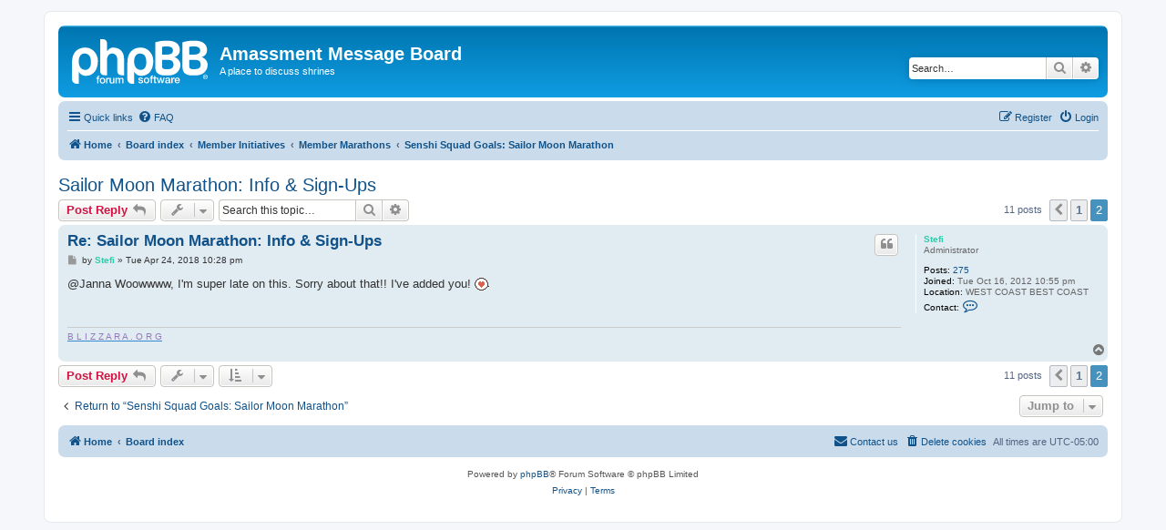

--- FILE ---
content_type: text/html; charset=UTF-8
request_url: http://amassment.org/board/viewtopic.php?p=42368&sid=3df56a021bdfef2e8093a2e211b03f7e
body_size: 30592
content:
<!DOCTYPE html>
<html dir="ltr" lang="en-gb">
<head>
<meta charset="utf-8" />
<meta http-equiv="X-UA-Compatible" content="IE=edge">
<meta name="viewport" content="width=device-width, initial-scale=1" />

<title>Sailor Moon Marathon: Info &amp; Sign-Ups - Page 2 - Amassment Message Board</title>


	<link rel="canonical" href="http://amassment.org/board/viewtopic.php?t=2945&amp;start=10">

<!--
	phpBB style name: prosilver
	Based on style:   prosilver (this is the default phpBB3 style)
	Original author:  Tom Beddard ( http://www.subBlue.com/ )
	Modified by:
-->

<link href="./assets/css/font-awesome.min.css?assets_version=55" rel="stylesheet">
<link href="./styles/prosilver/theme/stylesheet.css?assets_version=55" rel="stylesheet">
<link href="./styles/prosilver/theme/en/stylesheet.css?assets_version=55" rel="stylesheet">




<!--[if lte IE 9]>
	<link href="./styles/prosilver/theme/tweaks.css?assets_version=55" rel="stylesheet">
<![endif]-->





</head>
<body id="phpbb" class="nojs notouch section-viewtopic ltr ">


<div id="wrap" class="wrap">
	<a id="top" class="top-anchor" accesskey="t"></a>
	<div id="page-header">
		<div class="headerbar" role="banner">
					<div class="inner">

			<div id="site-description" class="site-description">
		<a id="logo" class="logo" href="http://amassment.org/board/" title="Home">
					<span class="site_logo"></span>
				</a>
				<h1>Amassment Message Board</h1>
				<p>A place to discuss shrines</p>
				<p class="skiplink"><a href="#start_here">Skip to content</a></p>
			</div>

									<div id="search-box" class="search-box search-header" role="search">
				<form action="./search.php?sid=5343b83f4593d7d410d2392a75f8b72c" method="get" id="search">
				<fieldset>
					<input name="keywords" id="keywords" type="search" maxlength="128" title="Search for keywords" class="inputbox search tiny" size="20" value="" placeholder="Search…" />
					<button class="button button-search" type="submit" title="Search">
						<i class="icon fa-search fa-fw" aria-hidden="true"></i><span class="sr-only">Search</span>
					</button>
					<a href="./search.php?sid=5343b83f4593d7d410d2392a75f8b72c" class="button button-search-end" title="Advanced search">
						<i class="icon fa-cog fa-fw" aria-hidden="true"></i><span class="sr-only">Advanced search</span>
					</a>
					<input type="hidden" name="sid" value="5343b83f4593d7d410d2392a75f8b72c" />

				</fieldset>
				</form>
			</div>
						
			</div>
					</div>
				<div class="navbar" role="navigation">
	<div class="inner">

	<ul id="nav-main" class="nav-main linklist" role="menubar">

		<li id="quick-links" class="quick-links dropdown-container responsive-menu" data-skip-responsive="true">
			<a href="#" class="dropdown-trigger">
				<i class="icon fa-bars fa-fw" aria-hidden="true"></i><span>Quick links</span>
			</a>
			<div class="dropdown">
				<div class="pointer"><div class="pointer-inner"></div></div>
				<ul class="dropdown-contents" role="menu">
					
											<li class="separator"></li>
																									<li>
								<a href="./search.php?search_id=unanswered&amp;sid=5343b83f4593d7d410d2392a75f8b72c" role="menuitem">
									<i class="icon fa-file-o fa-fw icon-gray" aria-hidden="true"></i><span>Unanswered topics</span>
								</a>
							</li>
							<li>
								<a href="./search.php?search_id=active_topics&amp;sid=5343b83f4593d7d410d2392a75f8b72c" role="menuitem">
									<i class="icon fa-file-o fa-fw icon-blue" aria-hidden="true"></i><span>Active topics</span>
								</a>
							</li>
							<li class="separator"></li>
							<li>
								<a href="./search.php?sid=5343b83f4593d7d410d2392a75f8b72c" role="menuitem">
									<i class="icon fa-search fa-fw" aria-hidden="true"></i><span>Search</span>
								</a>
							</li>
					
										<li class="separator"></li>

									</ul>
			</div>
		</li>

				<li data-skip-responsive="true">
			<a href="/board/app.php/help/faq?sid=5343b83f4593d7d410d2392a75f8b72c" rel="help" title="Frequently Asked Questions" role="menuitem">
				<i class="icon fa-question-circle fa-fw" aria-hidden="true"></i><span>FAQ</span>
			</a>
		</li>
						
			<li class="rightside"  data-skip-responsive="true">
			<a href="./ucp.php?mode=login&amp;redirect=viewtopic.php%3Fp%3D42368&amp;sid=5343b83f4593d7d410d2392a75f8b72c" title="Login" accesskey="x" role="menuitem">
				<i class="icon fa-power-off fa-fw" aria-hidden="true"></i><span>Login</span>
			</a>
		</li>
					<li class="rightside" data-skip-responsive="true">
				<a href="./ucp.php?mode=register&amp;sid=5343b83f4593d7d410d2392a75f8b72c" role="menuitem">
					<i class="icon fa-pencil-square-o  fa-fw" aria-hidden="true"></i><span>Register</span>
				</a>
			</li>
						</ul>

	<ul id="nav-breadcrumbs" class="nav-breadcrumbs linklist navlinks" role="menubar">
				
		
		<li class="breadcrumbs" itemscope itemtype="https://schema.org/BreadcrumbList">

							<span class="crumb" itemtype="https://schema.org/ListItem" itemprop="itemListElement" itemscope><a itemprop="item" href="http://amassment.org/board/" data-navbar-reference="home"><i class="icon fa-home fa-fw" aria-hidden="true"></i><span itemprop="name">Home</span></a><meta itemprop="position" content="1" /></span>
			
							<span class="crumb" itemtype="https://schema.org/ListItem" itemprop="itemListElement" itemscope><a itemprop="item" href="./index.php?sid=5343b83f4593d7d410d2392a75f8b72c" accesskey="h" data-navbar-reference="index"><span itemprop="name">Board index</span></a><meta itemprop="position" content="2" /></span>

											
								<span class="crumb" itemtype="https://schema.org/ListItem" itemprop="itemListElement" itemscope data-forum-id="76"><a itemprop="item" href="./viewforum.php?f=76&amp;sid=5343b83f4593d7d410d2392a75f8b72c"><span itemprop="name">Member Initiatives</span></a><meta itemprop="position" content="3" /></span>
															
								<span class="crumb" itemtype="https://schema.org/ListItem" itemprop="itemListElement" itemscope data-forum-id="78"><a itemprop="item" href="./viewforum.php?f=78&amp;sid=5343b83f4593d7d410d2392a75f8b72c"><span itemprop="name">Member Marathons</span></a><meta itemprop="position" content="4" /></span>
															
								<span class="crumb" itemtype="https://schema.org/ListItem" itemprop="itemListElement" itemscope data-forum-id="86"><a itemprop="item" href="./viewforum.php?f=86&amp;sid=5343b83f4593d7d410d2392a75f8b72c"><span itemprop="name">Senshi Squad Goals: Sailor Moon Marathon</span></a><meta itemprop="position" content="5" /></span>
							
					</li>

		
					<li class="rightside responsive-search">
				<a href="./search.php?sid=5343b83f4593d7d410d2392a75f8b72c" title="View the advanced search options" role="menuitem">
					<i class="icon fa-search fa-fw" aria-hidden="true"></i><span class="sr-only">Search</span>
				</a>
			</li>
			</ul>

	</div>
</div>
	</div>

	
	<a id="start_here" class="anchor"></a>
	<div id="page-body" class="page-body" role="main">
		
		
<h2 class="topic-title"><a href="./viewtopic.php?t=2945&amp;start=10&amp;sid=5343b83f4593d7d410d2392a75f8b72c">Sailor Moon Marathon: Info &amp; Sign-Ups</a></h2>
<!-- NOTE: remove the style="display: none" when you want to have the forum description on the topic body -->
<div style="display: none !important;">A year-long marathon dedicated to making shrines to the O.G. magical girls series: Sailor Moon!<br /></div>


<div class="action-bar bar-top">
	
			<a href="./posting.php?mode=reply&amp;t=2945&amp;sid=5343b83f4593d7d410d2392a75f8b72c" class="button" title="Post a reply">
							<span>Post Reply</span> <i class="icon fa-reply fa-fw" aria-hidden="true"></i>
					</a>
	
			<div class="dropdown-container dropdown-button-control topic-tools">
		<span title="Topic tools" class="button button-secondary dropdown-trigger dropdown-select">
			<i class="icon fa-wrench fa-fw" aria-hidden="true"></i>
			<span class="caret"><i class="icon fa-sort-down fa-fw" aria-hidden="true"></i></span>
		</span>
		<div class="dropdown">
			<div class="pointer"><div class="pointer-inner"></div></div>
			<ul class="dropdown-contents">
																												<li>
					<a href="./viewtopic.php?t=2945&amp;start=10&amp;sid=5343b83f4593d7d410d2392a75f8b72c&amp;view=print" title="Print view" accesskey="p">
						<i class="icon fa-print fa-fw" aria-hidden="true"></i><span>Print view</span>
					</a>
				</li>
											</ul>
		</div>
	</div>
	
			<div class="search-box" role="search">
			<form method="get" id="topic-search" action="./search.php?sid=5343b83f4593d7d410d2392a75f8b72c">
			<fieldset>
				<input class="inputbox search tiny"  type="search" name="keywords" id="search_keywords" size="20" placeholder="Search this topic…" />
				<button class="button button-search" type="submit" title="Search">
					<i class="icon fa-search fa-fw" aria-hidden="true"></i><span class="sr-only">Search</span>
				</button>
				<a href="./search.php?sid=5343b83f4593d7d410d2392a75f8b72c" class="button button-search-end" title="Advanced search">
					<i class="icon fa-cog fa-fw" aria-hidden="true"></i><span class="sr-only">Advanced search</span>
				</a>
				<input type="hidden" name="t" value="2945" />
<input type="hidden" name="sf" value="msgonly" />
<input type="hidden" name="sid" value="5343b83f4593d7d410d2392a75f8b72c" />

			</fieldset>
			</form>
		</div>
	
			<div class="pagination">
			11 posts
							<ul>
			<li class="arrow previous"><a class="button button-icon-only" href="./viewtopic.php?t=2945&amp;sid=5343b83f4593d7d410d2392a75f8b72c" rel="prev" role="button"><i class="icon fa-chevron-left fa-fw" aria-hidden="true"></i><span class="sr-only">Previous</span></a></li>
				<li><a class="button" href="./viewtopic.php?t=2945&amp;sid=5343b83f4593d7d410d2392a75f8b72c" role="button">1</a></li>
			<li class="active"><span>2</span></li>
	</ul>
					</div>
		</div>




			<div id="p42368" class="post has-profile bg2">
		<div class="inner">

		<dl class="postprofile" id="profile42368">
			<dt class="has-profile-rank no-avatar">
				<div class="avatar-container">
																			</div>
								<a href="./memberlist.php?mode=viewprofile&amp;u=131&amp;sid=5343b83f4593d7d410d2392a75f8b72c" style="color: #29cead;" class="username-coloured">Stefi</a>							</dt>

						<dd class="profile-rank">Administrator</dd>			
		<dd class="profile-posts"><strong>Posts:</strong> <a href="./search.php?author_id=131&amp;sr=posts&amp;sid=5343b83f4593d7d410d2392a75f8b72c">275</a></dd>		<dd class="profile-joined"><strong>Joined:</strong> Tue Oct 16, 2012 10:55 pm</dd>		
		
																<dd class="profile-custom-field profile-phpbb_location"><strong>Location:</strong> WEST COAST BEST COAST</dd>
							
							<dd class="profile-contact">
				<strong>Contact:</strong>
				<div class="dropdown-container dropdown-left">
					<a href="#" class="dropdown-trigger" title="Contact Stefi">
						<i class="icon fa-commenting-o fa-fw icon-lg" aria-hidden="true"></i><span class="sr-only">Contact Stefi</span>
					</a>
					<div class="dropdown">
						<div class="pointer"><div class="pointer-inner"></div></div>
						<div class="dropdown-contents contact-icons">
																																								<div>
																	<a href="http://blizzara.org" title="Website" class="last-cell">
										<span class="contact-icon phpbb_website-icon">Website</span>									</a>
																	</div>
																					</div>
					</div>
				</div>
			</dd>
				
		</dl>

		<div class="postbody">
						<div id="post_content42368">

					<h3 class="first">
						<a href="./viewtopic.php?p=42368&amp;sid=5343b83f4593d7d410d2392a75f8b72c#p42368">Re: Sailor Moon Marathon: Info &amp; Sign-Ups</a>
		</h3>

													<ul class="post-buttons">
																																									<li>
							<a href="./posting.php?mode=quote&amp;p=42368&amp;sid=5343b83f4593d7d410d2392a75f8b72c" title="Reply with quote" class="button button-icon-only">
								<i class="icon fa-quote-left fa-fw" aria-hidden="true"></i><span class="sr-only">Quote</span>
							</a>
						</li>
														</ul>
							
						<p class="author">
									<a class="unread" href="./viewtopic.php?p=42368&amp;sid=5343b83f4593d7d410d2392a75f8b72c#p42368" title="Post">
						<i class="icon fa-file fa-fw icon-lightgray icon-md" aria-hidden="true"></i><span class="sr-only">Post</span>
					</a>
								<span class="responsive-hide">by <strong><a href="./memberlist.php?mode=viewprofile&amp;u=131&amp;sid=5343b83f4593d7d410d2392a75f8b72c" style="color: #29cead;" class="username-coloured">Stefi</a></strong> &raquo; </span><time datetime="2018-04-25T03:28:46+00:00">Tue Apr 24, 2018 10:28 pm</time>
			</p>
			
			
			
			<div class="content"><span class="mention">@Janna</span> Woowwww, I'm super late on this. Sorry about that!! I've added you!  <img class="smilies" src="./images/smilies/balloon_01.gif" width="16" height="14" alt=":heart:" title="Heart"></div>

			
			
									
						
							<div id="sig42368" class="signature"><a href="http://blizzara.org" class="postlink"><span style="color:#937abd"><span style="font-size: 90%; line-height: 116%;">B L I Z Z A R A . O R G</span></span></a></div>			
						</div>

		</div>

				<div class="back2top">
						<a href="#top" class="top" title="Top">
				<i class="icon fa-chevron-circle-up fa-fw icon-gray" aria-hidden="true"></i>
				<span class="sr-only">Top</span>
			</a>
					</div>
		
		</div>
	</div>

	

	<div class="action-bar bar-bottom">
	
			<a href="./posting.php?mode=reply&amp;t=2945&amp;sid=5343b83f4593d7d410d2392a75f8b72c" class="button" title="Post a reply">
							<span>Post Reply</span> <i class="icon fa-reply fa-fw" aria-hidden="true"></i>
					</a>
		
		<div class="dropdown-container dropdown-button-control topic-tools">
		<span title="Topic tools" class="button button-secondary dropdown-trigger dropdown-select">
			<i class="icon fa-wrench fa-fw" aria-hidden="true"></i>
			<span class="caret"><i class="icon fa-sort-down fa-fw" aria-hidden="true"></i></span>
		</span>
		<div class="dropdown">
			<div class="pointer"><div class="pointer-inner"></div></div>
			<ul class="dropdown-contents">
																												<li>
					<a href="./viewtopic.php?t=2945&amp;start=10&amp;sid=5343b83f4593d7d410d2392a75f8b72c&amp;view=print" title="Print view" accesskey="p">
						<i class="icon fa-print fa-fw" aria-hidden="true"></i><span>Print view</span>
					</a>
				</li>
											</ul>
		</div>
	</div>

			<form method="post" action="./viewtopic.php?t=2945&amp;start=10&amp;sid=5343b83f4593d7d410d2392a75f8b72c">
		<div class="dropdown-container dropdown-container-left dropdown-button-control sort-tools">
	<span title="Display and sorting options" class="button button-secondary dropdown-trigger dropdown-select">
		<i class="icon fa-sort-amount-asc fa-fw" aria-hidden="true"></i>
		<span class="caret"><i class="icon fa-sort-down fa-fw" aria-hidden="true"></i></span>
	</span>
	<div class="dropdown hidden">
		<div class="pointer"><div class="pointer-inner"></div></div>
		<div class="dropdown-contents">
			<fieldset class="display-options">
							<label>Display: <select name="st" id="st"><option value="0" selected="selected">All posts</option><option value="1">1 day</option><option value="7">7 days</option><option value="14">2 weeks</option><option value="30">1 month</option><option value="90">3 months</option><option value="180">6 months</option><option value="365">1 year</option></select></label>
								<label>Sort by: <select name="sk" id="sk"><option value="a">Author</option><option value="t" selected="selected">Post time</option><option value="s">Subject</option></select></label>
				<label>Direction: <select name="sd" id="sd"><option value="a" selected="selected">Ascending</option><option value="d">Descending</option></select></label>
								<hr class="dashed" />
				<input type="submit" class="button2" name="sort" value="Go" />
						</fieldset>
		</div>
	</div>
</div>
		</form>
	
	
	
			<div class="pagination">
			11 posts
							<ul>
			<li class="arrow previous"><a class="button button-icon-only" href="./viewtopic.php?t=2945&amp;sid=5343b83f4593d7d410d2392a75f8b72c" rel="prev" role="button"><i class="icon fa-chevron-left fa-fw" aria-hidden="true"></i><span class="sr-only">Previous</span></a></li>
				<li><a class="button" href="./viewtopic.php?t=2945&amp;sid=5343b83f4593d7d410d2392a75f8b72c" role="button">1</a></li>
			<li class="active"><span>2</span></li>
	</ul>
					</div>
	</div>


<div class="action-bar actions-jump">
		<p class="jumpbox-return">
		<a href="./viewforum.php?f=86&amp;sid=5343b83f4593d7d410d2392a75f8b72c" class="left-box arrow-left" accesskey="r">
			<i class="icon fa-angle-left fa-fw icon-black" aria-hidden="true"></i><span>Return to “Senshi Squad Goals: Sailor Moon Marathon”</span>
		</a>
	</p>
	
		<div class="jumpbox dropdown-container dropdown-container-right dropdown-up dropdown-left dropdown-button-control" id="jumpbox">
			<span title="Jump to" class="button button-secondary dropdown-trigger dropdown-select">
				<span>Jump to</span>
				<span class="caret"><i class="icon fa-sort-down fa-fw" aria-hidden="true"></i></span>
			</span>
		<div class="dropdown">
			<div class="pointer"><div class="pointer-inner"></div></div>
			<ul class="dropdown-contents">
																				<li><a href="./viewforum.php?f=1&amp;sid=5343b83f4593d7d410d2392a75f8b72c" class="jumpbox-cat-link"> <span> Amassment</span></a></li>
																<li><a href="./viewforum.php?f=2&amp;sid=5343b83f4593d7d410d2392a75f8b72c" class="jumpbox-sub-link"><span class="spacer"></span> <span>&#8627; &nbsp; Announcements and Updates</span></a></li>
																<li><a href="./viewforum.php?f=41&amp;sid=5343b83f4593d7d410d2392a75f8b72c" class="jumpbox-sub-link"><span class="spacer"></span><span class="spacer"></span> <span>&#8627; &nbsp; Monthly Rewind</span></a></li>
																<li><a href="./viewforum.php?f=12&amp;sid=5343b83f4593d7d410d2392a75f8b72c" class="jumpbox-sub-link"><span class="spacer"></span> <span>&#8627; &nbsp; Introductions</span></a></li>
																<li><a href="./viewforum.php?f=48&amp;sid=5343b83f4593d7d410d2392a75f8b72c" class="jumpbox-sub-link"><span class="spacer"></span> <span>&#8627; &nbsp; Directory Updates</span></a></li>
																<li><a href="./viewforum.php?f=30&amp;sid=5343b83f4593d7d410d2392a75f8b72c" class="jumpbox-sub-link"><span class="spacer"></span> <span>&#8627; &nbsp; Shrine Spotlight</span></a></li>
																<li><a href="./viewforum.php?f=21&amp;sid=5343b83f4593d7d410d2392a75f8b72c" class="jumpbox-sub-link"><span class="spacer"></span> <span>&#8627; &nbsp; Events</span></a></li>
																<li><a href="./viewforum.php?f=62&amp;sid=5343b83f4593d7d410d2392a75f8b72c" class="jumpbox-sub-link"><span class="spacer"></span><span class="spacer"></span> <span>&#8627; &nbsp; Marathon and Challenge Archive</span></a></li>
																<li><a href="./viewforum.php?f=75&amp;sid=5343b83f4593d7d410d2392a75f8b72c" class="jumpbox-sub-link"><span class="spacer"></span><span class="spacer"></span><span class="spacer"></span> <span>&#8627; &nbsp; Shrine Revamp 2016</span></a></li>
																<li><a href="./viewforum.php?f=55&amp;sid=5343b83f4593d7d410d2392a75f8b72c" class="jumpbox-sub-link"><span class="spacer"></span><span class="spacer"></span><span class="spacer"></span> <span>&#8627; &nbsp; Dynamic Duos Challenge</span></a></li>
																<li><a href="./viewforum.php?f=51&amp;sid=5343b83f4593d7d410d2392a75f8b72c" class="jumpbox-sub-link"><span class="spacer"></span><span class="spacer"></span><span class="spacer"></span> <span>&#8627; &nbsp; Old School Challenge</span></a></li>
																<li><a href="./viewforum.php?f=47&amp;sid=5343b83f4593d7d410d2392a75f8b72c" class="jumpbox-sub-link"><span class="spacer"></span><span class="spacer"></span><span class="spacer"></span> <span>&#8627; &nbsp; Blast From the Past Challenge</span></a></li>
																<li><a href="./viewforum.php?f=45&amp;sid=5343b83f4593d7d410d2392a75f8b72c" class="jumpbox-sub-link"><span class="spacer"></span><span class="spacer"></span><span class="spacer"></span> <span>&#8627; &nbsp; Creature Feature Challenge</span></a></li>
																<li><a href="./viewforum.php?f=60&amp;sid=5343b83f4593d7d410d2392a75f8b72c" class="jumpbox-sub-link"><span class="spacer"></span><span class="spacer"></span><span class="spacer"></span> <span>&#8627; &nbsp; One Page, One Month Marathons</span></a></li>
																<li><a href="./viewforum.php?f=82&amp;sid=5343b83f4593d7d410d2392a75f8b72c" class="jumpbox-sub-link"><span class="spacer"></span><span class="spacer"></span><span class="spacer"></span> <span>&#8627; &nbsp; Fictional Worlds</span></a></li>
																<li><a href="./viewforum.php?f=71&amp;sid=5343b83f4593d7d410d2392a75f8b72c" class="jumpbox-sub-link"><span class="spacer"></span><span class="spacer"></span><span class="spacer"></span> <span>&#8627; &nbsp; Construction Zone</span></a></li>
																<li><a href="./viewforum.php?f=83&amp;sid=5343b83f4593d7d410d2392a75f8b72c" class="jumpbox-sub-link"><span class="spacer"></span><span class="spacer"></span> <span>&#8627; &nbsp; Activity Archive</span></a></li>
																<li><a href="./viewforum.php?f=72&amp;sid=5343b83f4593d7d410d2392a75f8b72c" class="jumpbox-sub-link"><span class="spacer"></span><span class="spacer"></span><span class="spacer"></span> <span>&#8627; &nbsp; Little Bits</span></a></li>
																<li><a href="./viewforum.php?f=36&amp;sid=5343b83f4593d7d410d2392a75f8b72c" class="jumpbox-sub-link"><span class="spacer"></span><span class="spacer"></span><span class="spacer"></span> <span>&#8627; &nbsp; Banner Trade</span></a></li>
																<li><a href="./viewforum.php?f=80&amp;sid=5343b83f4593d7d410d2392a75f8b72c" class="jumpbox-sub-link"><span class="spacer"></span><span class="spacer"></span><span class="spacer"></span> <span>&#8627; &nbsp; Banner Trade 2017</span></a></li>
																<li><a href="./viewforum.php?f=84&amp;sid=5343b83f4593d7d410d2392a75f8b72c" class="jumpbox-sub-link"><span class="spacer"></span><span class="spacer"></span> <span>&#8627; &nbsp; Shrine Revamp 2017</span></a></li>
																<li><a href="./viewforum.php?f=85&amp;sid=5343b83f4593d7d410d2392a75f8b72c" class="jumpbox-sub-link"><span class="spacer"></span><span class="spacer"></span> <span>&#8627; &nbsp; Something New Challenge</span></a></li>
																<li><a href="./viewforum.php?f=76&amp;sid=5343b83f4593d7d410d2392a75f8b72c" class="jumpbox-cat-link"> <span> Member Initiatives</span></a></li>
																<li><a href="./viewforum.php?f=6&amp;sid=5343b83f4593d7d410d2392a75f8b72c" class="jumpbox-sub-link"><span class="spacer"></span> <span>&#8627; &nbsp; Collaborations</span></a></li>
																<li><a href="./viewforum.php?f=78&amp;sid=5343b83f4593d7d410d2392a75f8b72c" class="jumpbox-sub-link"><span class="spacer"></span> <span>&#8627; &nbsp; Member Marathons</span></a></li>
																<li><a href="./viewforum.php?f=79&amp;sid=5343b83f4593d7d410d2392a75f8b72c" class="jumpbox-sub-link"><span class="spacer"></span><span class="spacer"></span> <span>&#8627; &nbsp; Mass Shrine Effect: Shrinedromeda</span></a></li>
																<li><a href="./viewforum.php?f=86&amp;sid=5343b83f4593d7d410d2392a75f8b72c" class="jumpbox-sub-link"><span class="spacer"></span><span class="spacer"></span> <span>&#8627; &nbsp; Senshi Squad Goals: Sailor Moon Marathon</span></a></li>
																<li><a href="./viewforum.php?f=3&amp;sid=5343b83f4593d7d410d2392a75f8b72c" class="jumpbox-cat-link"> <span> General Web Talk</span></a></li>
																<li><a href="./viewforum.php?f=19&amp;sid=5343b83f4593d7d410d2392a75f8b72c" class="jumpbox-sub-link"><span class="spacer"></span> <span>&#8627; &nbsp; Shrine Discussions</span></a></li>
																<li><a href="./viewforum.php?f=87&amp;sid=5343b83f4593d7d410d2392a75f8b72c" class="jumpbox-sub-link"><span class="spacer"></span> <span>&#8627; &nbsp; General Site Discussions</span></a></li>
																<li><a href="./viewforum.php?f=4&amp;sid=5343b83f4593d7d410d2392a75f8b72c" class="jumpbox-sub-link"><span class="spacer"></span> <span>&#8627; &nbsp; Graphics and Coding</span></a></li>
																<li><a href="./viewforum.php?f=53&amp;sid=5343b83f4593d7d410d2392a75f8b72c" class="jumpbox-cat-link"> <span> Personal Web Projects</span></a></li>
																<li><a href="./viewforum.php?f=22&amp;sid=5343b83f4593d7d410d2392a75f8b72c" class="jumpbox-sub-link"><span class="spacer"></span> <span>&#8627; &nbsp; Plug Your Shrines</span></a></li>
																<li><a href="./viewforum.php?f=81&amp;sid=5343b83f4593d7d410d2392a75f8b72c" class="jumpbox-sub-link"><span class="spacer"></span> <span>&#8627; &nbsp; Construction Zone</span></a></li>
																<li><a href="./viewforum.php?f=54&amp;sid=5343b83f4593d7d410d2392a75f8b72c" class="jumpbox-sub-link"><span class="spacer"></span><span class="spacer"></span> <span>&#8627; &nbsp; Shrine Betas</span></a></li>
																<li><a href="./viewforum.php?f=40&amp;sid=5343b83f4593d7d410d2392a75f8b72c" class="jumpbox-sub-link"><span class="spacer"></span> <span>&#8627; &nbsp; Plug Your Other Sites</span></a></li>
																<li><a href="./viewforum.php?f=70&amp;sid=5343b83f4593d7d410d2392a75f8b72c" class="jumpbox-sub-link"><span class="spacer"></span> <span>&#8627; &nbsp; Amassment Exchange</span></a></li>
																<li><a href="./viewforum.php?f=56&amp;sid=5343b83f4593d7d410d2392a75f8b72c" class="jumpbox-sub-link"><span class="spacer"></span><span class="spacer"></span> <span>&#8627; &nbsp; Exchange Links</span></a></li>
																<li><a href="./viewforum.php?f=7&amp;sid=5343b83f4593d7d410d2392a75f8b72c" class="jumpbox-cat-link"> <span> Media</span></a></li>
																<li><a href="./viewforum.php?f=8&amp;sid=5343b83f4593d7d410d2392a75f8b72c" class="jumpbox-sub-link"><span class="spacer"></span> <span>&#8627; &nbsp; Anime and Manga</span></a></li>
																<li><a href="./viewforum.php?f=9&amp;sid=5343b83f4593d7d410d2392a75f8b72c" class="jumpbox-sub-link"><span class="spacer"></span> <span>&#8627; &nbsp; Video Games</span></a></li>
																<li><a href="./viewforum.php?f=10&amp;sid=5343b83f4593d7d410d2392a75f8b72c" class="jumpbox-sub-link"><span class="spacer"></span> <span>&#8627; &nbsp; Movies and TV Shows</span></a></li>
																<li><a href="./viewforum.php?f=15&amp;sid=5343b83f4593d7d410d2392a75f8b72c" class="jumpbox-sub-link"><span class="spacer"></span> <span>&#8627; &nbsp; Literature</span></a></li>
																<li><a href="./viewforum.php?f=14&amp;sid=5343b83f4593d7d410d2392a75f8b72c" class="jumpbox-sub-link"><span class="spacer"></span><span class="spacer"></span> <span>&#8627; &nbsp; Forum Games</span></a></li>
																<li><a href="./viewforum.php?f=17&amp;sid=5343b83f4593d7d410d2392a75f8b72c" class="jumpbox-sub-link"><span class="spacer"></span><span class="spacer"></span><span class="spacer"></span> <span>&#8627; &nbsp; Marketplace</span></a></li>
											</ul>
		</div>
	</div>

	</div>



			</div>


<div id="page-footer" class="page-footer" role="contentinfo">
	<div class="navbar" role="navigation">
	<div class="inner">

	<ul id="nav-footer" class="nav-footer linklist" role="menubar">
		<li class="breadcrumbs">
							<span class="crumb"><a href="http://amassment.org/board/" data-navbar-reference="home"><i class="icon fa-home fa-fw" aria-hidden="true"></i><span>Home</span></a></span>									<span class="crumb"><a href="./index.php?sid=5343b83f4593d7d410d2392a75f8b72c" data-navbar-reference="index"><span>Board index</span></a></span>					</li>
		
				<li class="rightside">All times are <span title="UTC-5">UTC-05:00</span></li>
							<li class="rightside">
				<a href="./ucp.php?mode=delete_cookies&amp;sid=5343b83f4593d7d410d2392a75f8b72c" data-ajax="true" data-refresh="true" role="menuitem">
					<i class="icon fa-trash fa-fw" aria-hidden="true"></i><span>Delete cookies</span>
				</a>
			</li>
											<li class="rightside" data-last-responsive="true">
	<script>
		var prefix='mailto';
		var name='amassment.org';
		var url='gmail.com';
		var subject = 'Amassment\u0020Contact\u0020Form';
		var icon = '<i class="icon fa-envelope fa-fw" aria-hidden="true"></i>'
			document.write( '<a href="' + prefix + ':' + name + '@' + url +
			'?subject=' +subject+
			'"TITLE="Contact\u0020Us" role="menuitem">' + icon + 
			'Contact\u0020us' + '</a>');
	</script>
</li>
			</ul>

	</div>
</div>

	<div class="copyright">
				<p class="footer-row">
			<span class="footer-copyright">Powered by <a href="https://www.phpbb.com/">phpBB</a>&reg; Forum Software &copy; phpBB Limited</span>
		</p>
						<p class="footer-row" role="menu">
			<a class="footer-link" href="./ucp.php?mode=privacy&amp;sid=5343b83f4593d7d410d2392a75f8b72c" title="Privacy" role="menuitem">
				<span class="footer-link-text">Privacy</span>
			</a>
			|
			<a class="footer-link" href="./ucp.php?mode=terms&amp;sid=5343b83f4593d7d410d2392a75f8b72c" title="Terms" role="menuitem">
				<span class="footer-link-text">Terms</span>
			</a>
		</p>
					</div>

	<div id="darkenwrapper" class="darkenwrapper" data-ajax-error-title="AJAX error" data-ajax-error-text="Something went wrong when processing your request." data-ajax-error-text-abort="User aborted request." data-ajax-error-text-timeout="Your request timed out; please try again." data-ajax-error-text-parsererror="Something went wrong with the request and the server returned an invalid reply.">
		<div id="darken" class="darken">&nbsp;</div>
	</div>

	<div id="phpbb_alert" class="phpbb_alert" data-l-err="Error" data-l-timeout-processing-req="Request timed out.">
		<a href="#" class="alert_close">
			<i class="icon fa-times-circle fa-fw" aria-hidden="true"></i>
		</a>
		<h3 class="alert_title">&nbsp;</h3><p class="alert_text"></p>
	</div>
	<div id="phpbb_confirm" class="phpbb_alert">
		<a href="#" class="alert_close">
			<i class="icon fa-times-circle fa-fw" aria-hidden="true"></i>
		</a>
		<div class="alert_text"></div>
	</div>
</div>

</div>

<div>
	<a id="bottom" class="anchor" accesskey="z"></a>
	</div>

<script src="./assets/javascript/jquery-3.6.0.min.js?assets_version=55"></script>
<script src="./assets/javascript/core.js?assets_version=55"></script>



<script src="./styles/prosilver/template/forum_fn.js?assets_version=55"></script>
<script src="./styles/prosilver/template/ajax.js?assets_version=55"></script>



</body>
</html>
